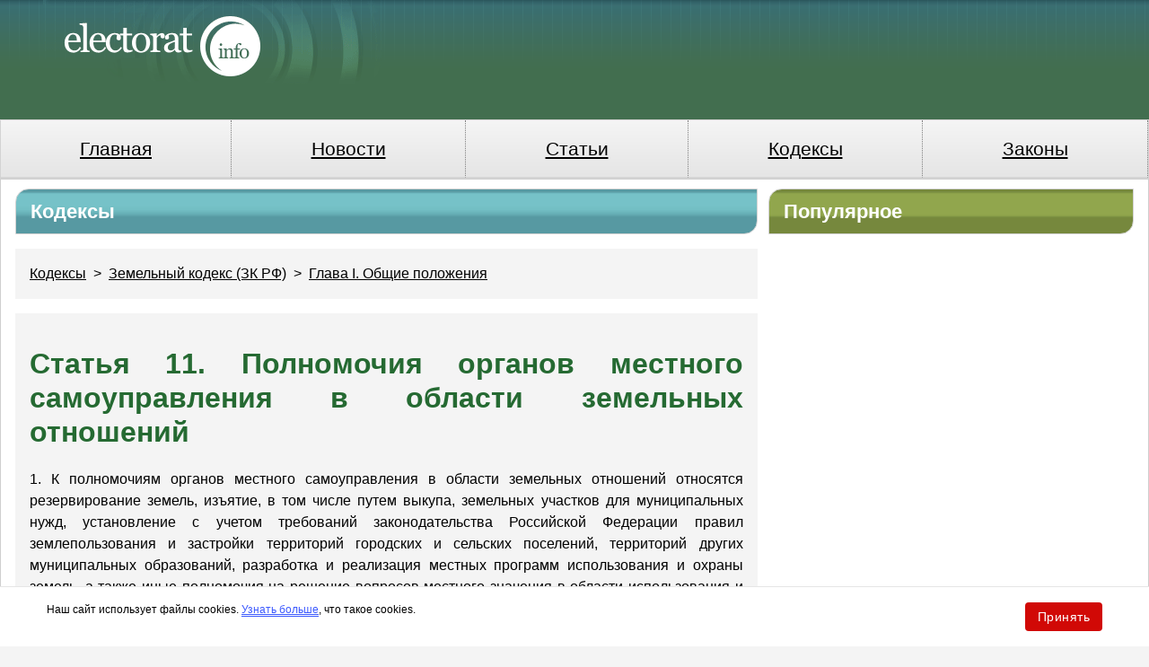

--- FILE ---
content_type: text/html
request_url: https://www.electorat.info/encyclopedia/6928.html
body_size: 4854
content:
<!DOCTYPE html>
<html lang="ru" prefix="og: https://ogp.me/ns#">
    <head>
        <meta charset="utf-8">
        <meta http-equiv="x-ua-compatible" content="ie=edge">
        <meta name="viewport" content="width=device-width, initial-scale=1">
        <link rel="shortcut icon" href="https://www.electorat.info/favicon.ico" />
        <meta name="yandex-verification" content="3b8b69e185057ae0" />
        <meta name="google-site-verification" content="wtpGnGGwUglCXORlva-07mCR72-sWGofqSr_9WDB1EY" />
        
        <link rel="alternate" type="application/rss+xml" title="Электорат.Инфо" href="https://www.electorat.info/all.xml" />
        <link rel="alternate" type="application/rss+xml" title="Новости Электорат.Инфо" href="https://www.electorat.info/news.xml" />
        <link rel="alternate" type="application/rss+xml" title="Статьи Электорат.Инфо" href="https://www.electorat.info/article.xml" />
        <title>Статья 11. Полномочия органов местного самоуправления в области земельных отношений</title>
                        <link rel="canonical" href="https://www.electorat.info/encyclopedia/6928.html">
                                <meta name="twitter:site" content="@PravdaRu">
                                <meta name="twitter:creator" content="@PravdaRu">
                                <meta name="title" content="Статья 11. Полномочия органов местного самоуправления в области земельных отношений - Глава I. Общие положения">
                                <meta name="twitter:title" content="Статья 11. Полномочия органов местного самоуправления в области земельных отношений - Глава I. Общие положения">
                                <meta name="title" content="Статья 11. Полномочия органов местного самоуправления в области земельных отношений">
                                <meta name="twitter:title" content="Статья 11. Полномочия органов местного самоуправления в области земельных отношений">
                                <meta name="description" content="1. К полномочиям органов местного самоуправления в области земельных отношений относятся резервирование земель, изъятие, в том числе путем выкупа, земельных участков">
                                <meta name="twitter:description" content="1. К полномочиям органов местного самоуправления в области земельных отношений относятся резервирование земель, изъятие, в том числе путем выкупа, земельных участков">
                                <meta property="fb:app_id" content="131227240259348">
                                <meta property="og:site_name" content="Электорат.Инфо">
                                <meta property="og:title" content="Статья 11. Полномочия органов местного самоуправления в области земельных отношений">
                                <meta property="og:description" content="1. К полномочиям органов местного самоуправления в области земельных отношений относятся резервирование земель, изъятие, в том числе путем выкупа, земельных участков">
                                <meta property="og:url" content="https://www.electorat.info/encyclopedia/6928.html">
                        <link
            type="text/css"
            href="https://www.electorat.info/css/electorat.css?t=6"
            rel="stylesheet" />
                            <!-- noindex -->
    <div id="static-fragment-26" class="static-fragment head ">
        <link rel="dns-prefetch" href="//yandex.ru">
<link rel="dns-prefetch" href="//mc.yandex.ru">
<link rel="dns-prefetch" href="//top-fwz1.mail.ru">
<link rel="dns-prefetch" href="//counter.yadro.ru">
<link rel="dns-prefetch" href="//www.google-analytics.com">
<link rel="dns-prefetch" href="//www.googletagmanager.com">

<link rel="preconnect" href="https://yandex.ru" crossorigin>
<link rel="preconnect" href="https://mc.yandex.ru" crossorigin>
<link rel="preconnect" href="https://top-fwz1.mail.ru" crossorigin>
<link rel="preconnect" href="https://counter.yadro.ru" crossorigin>
<link rel="preconnect" href="https://www.google-analytics.com" crossorigin>
<link rel="preconnect" href="https://www.googletagmanager.com" crossorigin>

<link rel="preload" href="/css/electorat.css?t=6" as="style">
<link rel="preload" href="https://www.electorat.info/image/article/5/9/8/11598.jpeg" as="image" type="image/jpeg">
<link rel="preload" href="/js/front/jquery.min.js" as="script">
<link rel="preload" href="/js/front/ajax_activity.js" as="script">

<script type="application/ld+json">
{
  "@context": "https://schema.org",
  "@type": "Organization",
  "@id": "https://www.electorat.info/#organization",
  "name": "Электорат.Инфо",
  "url": "https://www.electorat.info/",
  "logo": {
    "@type": "ImageObject",
    "url": "https://www.electorat.info/pix/electorat-logo.png"
  },
  "description": "Сетевое издание «Электорат.Инфо» Эл № ФС77-86200 от 27 октября 2023 г., выдано Федеральной службой по надзору в сфере связи, информационных технологий и массовых коммуникаций.",
  "founder": {
    "@type": "Person",
    "name": "В.В. Горшенин"
  },
  "address": {
    "@type": "PostalAddress",
    "streetAddress": "ул. Старая Басманная, д.16/1Б",
    "addressLocality": "Москва",
    "postalCode": "105066",
    "addressCountry": "RU"
  },
  "contactPoint": {
    "@type": "ContactPoint",
    "telephone": "+7-499-641-41-69",
    "contactType": "customer service",
    "areaServed": "RU",
    "availableLanguage": "Russian",
    "email": "info@electorat.info"
  },
  "sameAs": [
    "https://vk.com/electoratinfo"
  ]
}
</script>

<meta name="zen-verification" content="MHIqvjj5BrG6tLd4LQJFjI3fyjqS64n9pBKMu2UTlhbB5YY8iffGhjsedFegocJF" />
    </div>
    <!-- /noindex -->
    </head>
    <body>
                    <script type="application/ld+json">{"@context":"https:\/\/schema.org","@type":"CreativeWork","name":"Статья 11. Полномочия органов местного самоуправления в области земельных отношений","description":"1. К полномочиям органов местного самоуправления в области земельных отношений относятся резервирование земель, изъятие, в том числе путем выкупа, земельных участков","url":"https:\/\/www.electorat.info\/encyclopedia\/6928.html","text":"    <p>1. К полномочиям органов местного самоуправления в области земельных отношений относятся резервирование земель, изъятие, в том числе путем выкупа, земельных участков для муниципальных нужд, установление с учетом требований законодательства Российской Федерации правил землепользования и застройки территорий городских и сельских поселений, территорий других муниципальных образований, разработка и реализация местных программ использования и охраны земель, а также иные полномочия на решение вопросов местного значения в области использования и охраны земель.<\/p><p>2. Органами местного самоуправления осуществляются управление и распоряжение земельными участками, находящимися в муниципальной собственности.<\/p>    "}</script>
                    <div class="container">
            <header class="header group">
                                <a class="logo" href="https://www.electorat.info/" >
                    <img src="/pix/electorat-logo.png"
                         alt="Электорат.Инфо" />
                </a>
                <div class="header-ad-wrapper">
                        <!-- noindex -->
    <div id="static-fragment-10" class="static-fragment header_728x90 ">
        <!-- Yandex.RTB -->
<script>window.yaContextCb=window.yaContextCb||[]</script>
<script src="https://yandex.ru/ads/system/context.js" async></script>    </div>
    <!-- /noindex -->
                </div>
            </header>
            <nav>
                <ul class="header-menu">
                                            <li class="">
                            <a href="https://www.electorat.info/">
                                Главная                            </a>
                        </li>
                                            <li class="">
                            <a href="https://www.electorat.info/news/">
                                Новости                            </a>
                        </li>
                                            <li class="">
                            <a href="https://www.electorat.info/blog/">
                                Статьи                            </a>
                        </li>
                                            <li class="">
                            <a href="https://www.electorat.info/encyclopedia/kodeksi/">
                                Кодексы                            </a>
                        </li>
                                            <li class="">
                            <a href="https://www.electorat.info/encyclopedia/zakoni/">
                                Законы                            </a>
                        </li>
                                    </ul>
            </nav>
            <div class="content-wrapper">
<div class="columns group">
    <div class="column column-twothird darkcyan">
        <div class="column-header">Кодексы</div>
            <div class="content-inner-wrapper">
                        <a
                    class=""
                    href="https://www.electorat.info/encyclopedia/kodeksi/">
                    Кодексы</a>
                                    &nbsp;&gt;&nbsp
                                <a
                    class=""
                    href="https://www.electorat.info/encyclopedia/kodeksi/zk/">
                    Земельный кодекс (ЗК РФ)</a>
                                    &nbsp;&gt;&nbsp
                                <a
                    class=""
                    href="https://www.electorat.info/encyclopedia/kodeksi/zk/gl1/">
                    Глава I. Общие положения</a>
                    </div>
        <div class="article content-inner-wrapper group">
            <h1>Статья 11. Полномочия органов местного самоуправления в области земельных отношений</h1>
                <p>1. К полномочиям органов местного самоуправления в области земельных отношений относятся резервирование земель, изъятие, в том числе путем выкупа, земельных участков для муниципальных нужд, установление с учетом требований законодательства Российской Федерации правил землепользования и застройки территорий городских и сельских поселений, территорий других муниципальных образований, разработка и реализация местных программ использования и охраны земель, а также иные полномочия на решение вопросов местного значения в области использования и охраны земель.</p><p>2. Органами местного самоуправления осуществляются управление и распоряжение земельными участками, находящимися в муниципальной собственности.</p>    
    <!-- noindex -->
    <div id="static-fragment-13" class="static-fragment encyclopedia_item_inside_1 ">
        <!-- Yandex.RTB R-A-12126773-4 -->
<div id="yandex_rtb_R-A-12126773-4"></div>
<script>
window.yaContextCb.push(() => {
    Ya.Context.AdvManager.render({
        "blockId": "R-A-12126773-4",
        "renderTo": "yandex_rtb_R-A-12126773-4"
    })
})
</script>    </div>
    <!-- /noindex -->
        </div>
        <div class="content-inner-wrapper">
    <ul class="encylopedia-list">
                <li>
            <a href="https://www.electorat.info/encyclopedia/kodeksi/zk/gl1/">
                Глава I. Общие положения            </a>
                        <ul>
                                <li>
                    <a href="https://www.electorat.info/encyclopedia/6918.html">
                        Статья 1. Основные принципы земельного законодательства                    </a>
                </li>
                                                <li>
                    <a href="https://www.electorat.info/encyclopedia/6927.html">
                        Статья 10. Полномочия субъектов Российской Федерации в области земельных отношений                    </a>
                </li>
                                Статья 11. Полномочия органов местного самоуправления в области земельных отношений                                <li>
                    <a href="https://www.electorat.info/encyclopedia/6919.html">
                        Статья 2. Земельное законодательство                    </a>
                </li>
                                                <li>
                    <a href="https://www.electorat.info/encyclopedia/6920.html">
                        Статья 3. Отношения, регулируемые земельным законодательством                    </a>
                </li>
                                                <li>
                    <a href="https://www.electorat.info/encyclopedia/6921.html">
                        Статья 4. Применение международных договоров Российской Федерации                    </a>
                </li>
                                                <li>
                    <a href="https://www.electorat.info/encyclopedia/6922.html">
                        Статья 5. Участники земельных отношений                    </a>
                </li>
                                                <li>
                    <a href="https://www.electorat.info/encyclopedia/6923.html">
                        Статья 6. Объекты земельных отношений                    </a>
                </li>
                                                <li>
                    <a href="https://www.electorat.info/encyclopedia/6924.html">
                        Статья 7. Состав земель в Российской Федерации                    </a>
                </li>
                                                <li>
                    <a href="https://www.electorat.info/encyclopedia/6925.html">
                        Статья 8. Отнесение земель к категориям, перевод их из одной категории в другую                    </a>
                </li>
                                                <li>
                    <a href="https://www.electorat.info/encyclopedia/6926.html">
                        Статья 9. Полномочия Российской Федерации в области земельных отношений                    </a>
                </li>
                                            </ul>
                    </li>
            </ul>
</div>
    </div>
    <div class="column column-onethird darkolivegreen">
        <div class="column-header">Популярное</div>
            <!-- noindex -->
    <div id="static-fragment-5" class="static-fragment encyclopedia_item ">
        <!-- Yandex.RTB R-A-12126773-7 -->
<div id="yandex_rtb_R-A-12126773-7"></div>
<script>
window.yaContextCb.push(() => {
    Ya.Context.AdvManager.render({
        "blockId": "R-A-12126773-7",
        "renderTo": "yandex_rtb_R-A-12126773-7"
    })
})
</script>    </div>
    <!-- /noindex -->
    </div>
</div>
               <!-- noindex -->
    <div id="static-fragment-23" class="static-fragment before_footer ">
        <!-- Yandex.RTB R-A-12126773-1 -->
<div id="yandex_rtb_R-A-12126773-1"></div>
<script>
window.yaContextCb.push(() => {
    Ya.Context.AdvManager.render({
        "blockId": "R-A-12126773-1",
        "renderTo": "yandex_rtb_R-A-12126773-1",
        "type": "feed"
    })
})
</script>

<script async defer src="/js/front/cookie_policy.js?2"></script>    </div>
    <!-- /noindex -->
            </div><!-- .content-wrapper -->
            <footer class="footer">
                <div class="footer-inner group">
                                            <div class="footer-logo-col">
                            <img
                                src="/pix/electorat-logo-footer.png"
                                alt="Электорат.Инфо" />
                        </div>
                                        <div class="footer-menu-col">
                        <nav>
                                                            <a
                                    class="footer-link"
                                    href="https://www.electorat.info/">Главная</a>
                            &nbsp;|&nbsp;                                 <a
                                    class="footer-link"
                                    href="https://www.electorat.info/news/">Новости</a>
                            &nbsp;|&nbsp;                                 <a
                                    class="footer-link"
                                    href="https://www.electorat.info/blog/">Статьи</a>
                            &nbsp;|&nbsp;                                 <a
                                    class="footer-link"
                                    href="https://www.electorat.info/encyclopedia/kodeksi/">Кодексы</a>
                            &nbsp;|&nbsp;                                 <a
                                    class="footer-link"
                                    href="https://www.electorat.info/encyclopedia/zakoni/">Законы</a>
                            &nbsp;|&nbsp;                                 <a
                                    class="footer-link"
                                    href="https://www.electorat.info/about.html">О проекте</a>
                            &nbsp;|&nbsp;                                 <a
                                    class="footer-link"
                                    href="https://www.electorat.info/pressa.html">Прислать пресс-релиз</a>
                                                    </nav>
                        <div class="copyright">
                            Copyright &copy; 1999-2026, технология и дизайн принадлежат "Электорат.инфо".
<br>
Сетевое издание "Электорат.Инфо" Эл № ФС77-86200 от 27 октября 2023 г., выдано Федеральной службой по надзору в сфере связи, информационных технологий и массовых коммуникаций.
<br>
Учредитель и главный редактор В.В. Горшенин
<br>
Телефон: +7 (499) 641-41-69
<br>
Адрес, e-mail редакции, 105066, Россия, Москва, ул. Старая Басманная, д.16/1Б, home@pravda.ru
<br>
При полном или частичном использовании материалов ссылка на "Электорат.инфо" обязательна.
<br>Мнения и взгляды авторов не всегда совпадают с точкой зрения редакции.<br>
                        </div>
                    </div>
                    <div class="counters">
                      <!-- Rating@Mail.ru logo -->
<a href="https://top.mail.ru/jump?from=1117417">
<img src="//top-fwz1.mail.ru/counter?id=1117417;t=495;l=1"
style="border:0;" height="31" width="88" alt="Рейтинг@Mail.ru" /></a>
<!-- //Rating@Mail.ru logo --><!--LiveInternet logo--><a href="//www.liveinternet.ru/click;pravdaru"
target="_blank"><img src="//counter.yadro.ru/logo;pravdaru?14.1"
title="LiveInternet: показано число просмотров и посетителей за 24 часа"
alt="Counter LiveInternet" style="border: 0; width:88px; height:31px;"></a><!--/LiveInternet-->                    </div>
                </div>
            </footer>
        </div><!-- .container -->
                <script src="https://www.electorat.info/js/front/jquery.min.js"></script>
        <script src="https://www.electorat.info/js/front/ajax_activity.js"></script>
                    </body>
</html>
